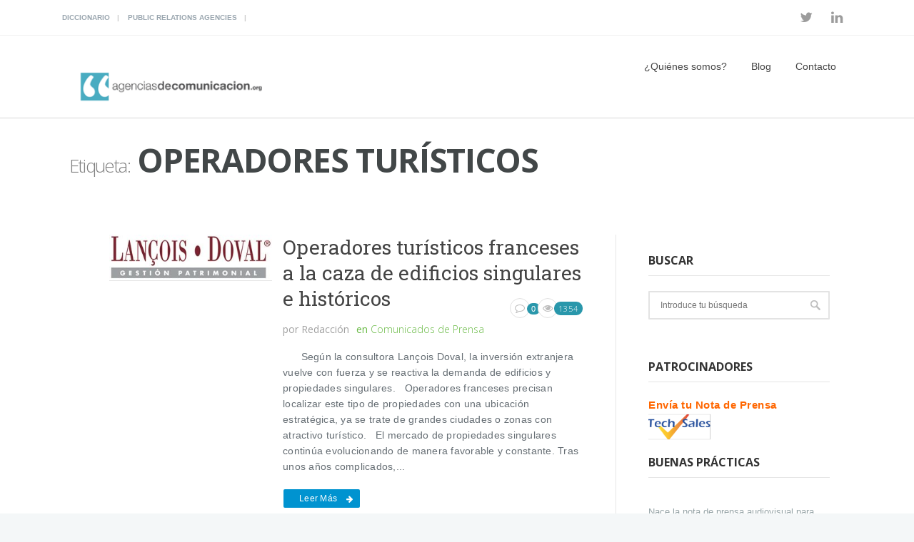

--- FILE ---
content_type: text/html; charset=UTF-8
request_url: https://www.agenciasdecomunicacion.org/tag/operadores-turisticos
body_size: 9191
content:
<!DOCTYPE html>
<!--[if (gte IE 9)|!(IE)]><!--><html lang="es"> <!--<![endif]-->
<head>

	<!-- Basic Page Needs
  ================================================== -->
	<meta charset="UTF-8">
	<title>operadores turísticos archivos - agenciasdecomunicacion.org</title>
<meta name="author" content="agenciasdecomunicacion.org">


	<!-- Mobile Specific Metas
  ================================================== -->
<meta name="viewport" content="width=device-width, initial-scale=1, maximum-scale=1">


	<!-- Modernizer
  ================================================== -->

	<!--[if lt IE 9]>
	<script src="https://www.agenciasdecomunicacion.org/wp-content/themes/mexin-wp/js/modernizr.custom.11889.js" type="text/javascript"></script>
	<script src="https://www.agenciasdecomunicacion.org/wp-content/themes/mexin-wp/js/respond.js" type="text/javascript"></script>
	<![endif]-->
		<!-- HTML5 Shiv events (end)-->
	<!-- MEGA MENU -->
 	
	
	<!-- Favicons
  ================================================== -->
<link rel="shortcut icon" href="https://www.agenciasdecomunicacion.org/wp-content/uploads/Avatar-AdC-150x150.jpg">

	<!-- CSS + JS
  ================================================== -->
<meta name='robots' content='index, follow, max-image-preview:large, max-snippet:-1, max-video-preview:-1' />

	<!-- This site is optimized with the Yoast SEO plugin v19.4 - https://yoast.com/wordpress/plugins/seo/ -->
	<title>operadores turísticos archivos - agenciasdecomunicacion.org</title>
	<link rel="canonical" href="https://www.agenciasdecomunicacion.org/tag/operadores-turisticos" />
	<meta property="og:locale" content="es_ES" />
	<meta property="og:type" content="article" />
	<meta property="og:title" content="operadores turísticos archivos - agenciasdecomunicacion.org" />
	<meta property="og:url" content="https://www.agenciasdecomunicacion.org/tag/operadores-turisticos" />
	<meta property="og:site_name" content="agenciasdecomunicacion.org" />
	<meta name="twitter:card" content="summary_large_image" />
	<meta name="twitter:site" content="@PortalAgencias" />
	<script type="application/ld+json" class="yoast-schema-graph">{"@context":"https://schema.org","@graph":[{"@type":"Organization","@id":"https://www.agenciasdecomunicacion.org/#organization","name":"Agencias de Comunicación","url":"https://www.agenciasdecomunicacion.org/","sameAs":["https://www.linkedin.com/company/agenciasdecomunicacion.org?trk=biz-companies-cym","https://twitter.com/PortalAgencias"],"logo":{"@type":"ImageObject","inLanguage":"es","@id":"https://www.agenciasdecomunicacion.org/#/schema/logo/image/","url":"https://www.agenciasdecomunicacion.org/wp-content/uploads/image001-2.png","contentUrl":"https://www.agenciasdecomunicacion.org/wp-content/uploads/image001-2.png","width":320,"height":97,"caption":"Agencias de Comunicación"},"image":{"@id":"https://www.agenciasdecomunicacion.org/#/schema/logo/image/"}},{"@type":"WebSite","@id":"https://www.agenciasdecomunicacion.org/#website","url":"https://www.agenciasdecomunicacion.org/","name":"agenciasdecomunicacion.org","description":"Artículos sobre comunicación y marketing","publisher":{"@id":"https://www.agenciasdecomunicacion.org/#organization"},"potentialAction":[{"@type":"SearchAction","target":{"@type":"EntryPoint","urlTemplate":"https://www.agenciasdecomunicacion.org/?s={search_term_string}"},"query-input":"required name=search_term_string"}],"inLanguage":"es"},{"@type":"CollectionPage","@id":"https://www.agenciasdecomunicacion.org/tag/operadores-turisticos","url":"https://www.agenciasdecomunicacion.org/tag/operadores-turisticos","name":"operadores turísticos archivos - agenciasdecomunicacion.org","isPartOf":{"@id":"https://www.agenciasdecomunicacion.org/#website"},"breadcrumb":{"@id":"https://www.agenciasdecomunicacion.org/tag/operadores-turisticos#breadcrumb"},"inLanguage":"es"},{"@type":"BreadcrumbList","@id":"https://www.agenciasdecomunicacion.org/tag/operadores-turisticos#breadcrumb","itemListElement":[{"@type":"ListItem","position":1,"name":"Portada","item":"https://www.agenciasdecomunicacion.org/"},{"@type":"ListItem","position":2,"name":"operadores turísticos"}]}]}</script>
	<!-- / Yoast SEO plugin. -->


<link rel='dns-prefetch' href='//fonts.googleapis.com' />
<link rel='dns-prefetch' href='//s.w.org' />
<link rel="alternate" type="application/rss+xml" title="agenciasdecomunicacion.org &raquo; Feed" href="https://www.agenciasdecomunicacion.org/feed" />
<link rel="alternate" type="application/rss+xml" title="agenciasdecomunicacion.org &raquo; Feed de los comentarios" href="https://www.agenciasdecomunicacion.org/comments/feed" />
<link rel="alternate" type="application/rss+xml" title="agenciasdecomunicacion.org &raquo; Etiqueta operadores turísticos del feed" href="https://www.agenciasdecomunicacion.org/tag/operadores-turisticos/feed" />
		<script type="text/javascript">
			window._wpemojiSettings = {"baseUrl":"https:\/\/s.w.org\/images\/core\/emoji\/13.1.0\/72x72\/","ext":".png","svgUrl":"https:\/\/s.w.org\/images\/core\/emoji\/13.1.0\/svg\/","svgExt":".svg","source":{"concatemoji":"https:\/\/www.agenciasdecomunicacion.org\/wp-includes\/js\/wp-emoji-release.min.js?ver=5.8.12"}};
			!function(e,a,t){var n,r,o,i=a.createElement("canvas"),p=i.getContext&&i.getContext("2d");function s(e,t){var a=String.fromCharCode;p.clearRect(0,0,i.width,i.height),p.fillText(a.apply(this,e),0,0);e=i.toDataURL();return p.clearRect(0,0,i.width,i.height),p.fillText(a.apply(this,t),0,0),e===i.toDataURL()}function c(e){var t=a.createElement("script");t.src=e,t.defer=t.type="text/javascript",a.getElementsByTagName("head")[0].appendChild(t)}for(o=Array("flag","emoji"),t.supports={everything:!0,everythingExceptFlag:!0},r=0;r<o.length;r++)t.supports[o[r]]=function(e){if(!p||!p.fillText)return!1;switch(p.textBaseline="top",p.font="600 32px Arial",e){case"flag":return s([127987,65039,8205,9895,65039],[127987,65039,8203,9895,65039])?!1:!s([55356,56826,55356,56819],[55356,56826,8203,55356,56819])&&!s([55356,57332,56128,56423,56128,56418,56128,56421,56128,56430,56128,56423,56128,56447],[55356,57332,8203,56128,56423,8203,56128,56418,8203,56128,56421,8203,56128,56430,8203,56128,56423,8203,56128,56447]);case"emoji":return!s([10084,65039,8205,55357,56613],[10084,65039,8203,55357,56613])}return!1}(o[r]),t.supports.everything=t.supports.everything&&t.supports[o[r]],"flag"!==o[r]&&(t.supports.everythingExceptFlag=t.supports.everythingExceptFlag&&t.supports[o[r]]);t.supports.everythingExceptFlag=t.supports.everythingExceptFlag&&!t.supports.flag,t.DOMReady=!1,t.readyCallback=function(){t.DOMReady=!0},t.supports.everything||(n=function(){t.readyCallback()},a.addEventListener?(a.addEventListener("DOMContentLoaded",n,!1),e.addEventListener("load",n,!1)):(e.attachEvent("onload",n),a.attachEvent("onreadystatechange",function(){"complete"===a.readyState&&t.readyCallback()})),(n=t.source||{}).concatemoji?c(n.concatemoji):n.wpemoji&&n.twemoji&&(c(n.twemoji),c(n.wpemoji)))}(window,document,window._wpemojiSettings);
		</script>
		<style type="text/css">
img.wp-smiley,
img.emoji {
	display: inline !important;
	border: none !important;
	box-shadow: none !important;
	height: 1em !important;
	width: 1em !important;
	margin: 0 .07em !important;
	vertical-align: -0.1em !important;
	background: none !important;
	padding: 0 !important;
}
</style>
	<link rel='stylesheet' id='wp-block-library-css'  href='https://www.agenciasdecomunicacion.org/wp-includes/css/dist/block-library/style.min.css?ver=5.8.12' type='text/css' media='all' />
<link rel='stylesheet' id='contact-form-7-css'  href='https://www.agenciasdecomunicacion.org/wp-content/plugins/contact-form-7/includes/css/styles.css?ver=5.5.6.1' type='text/css' media='all' />
<link rel='stylesheet' id='rs-plugin-settings-css'  href='https://www.agenciasdecomunicacion.org/wp-content/plugins/revslider/public/assets/css/settings.css?ver=5.4.7.1' type='text/css' media='all' />
<style id='rs-plugin-settings-inline-css' type='text/css'>
#rs-demo-id {}
</style>
<link rel='stylesheet' id='wpt-twitter-feed-css'  href='https://www.agenciasdecomunicacion.org/wp-content/plugins/wp-to-twitter/css/twitter-feed.css?ver=5.8.12' type='text/css' media='all' />
<link rel='stylesheet' id='main-style-css'  href='https://www.agenciasdecomunicacion.org/wp-content/themes/mexin-wp/css/master-min.php?ver=5.8.12' type='text/css' media='all' />
<link rel='stylesheet' id='gfont-style-css'  href='https://fonts.googleapis.com/css?family=Open+Sans%3A300%2C400%2C600%2C700%2C900%7CRoboto%7CRoboto+Slab%3A300%2C400&#038;ver=5.8.12' type='text/css' media='all' />
<link rel='stylesheet' id='cf7cf-style-css'  href='https://www.agenciasdecomunicacion.org/wp-content/plugins/cf7-conditional-fields/style.css?ver=2.3.8' type='text/css' media='all' />
<link rel='stylesheet' id='wp-cpl-base-css-css'  href='https://www.agenciasdecomunicacion.org/wp-content/plugins/wp-category-posts-list/static/css/wp-cat-list-theme.css?ver=2.0.3' type='text/css' media='all' />
<link rel='stylesheet' id='wp_cpl_css_0-css'  href='https://www.agenciasdecomunicacion.org/wp-content/plugins/wp-category-posts-list/static/css/wp-cat-list-light.css?ver=2.0.3' type='text/css' media='all' />
<link rel='stylesheet' id='wp_cpl_css_1-css'  href='https://www.agenciasdecomunicacion.org/wp-content/plugins/wp-category-posts-list/static/css/wp-cat-list-dark.css?ver=2.0.3' type='text/css' media='all' />
<link rel='stylesheet' id='wp_cpl_css_2-css'  href='https://www.agenciasdecomunicacion.org/wp-content/plugins/wp-category-posts-list/static/css/wp-cat-list-giant-gold-fish.css?ver=2.0.3' type='text/css' media='all' />
<link rel='stylesheet' id='wp_cpl_css_3-css'  href='https://www.agenciasdecomunicacion.org/wp-content/plugins/wp-category-posts-list/static/css/wp-cat-list-adrift-in-dreams.css?ver=2.0.3' type='text/css' media='all' />
<script type='text/javascript' src='https://www.agenciasdecomunicacion.org/wp-includes/js/tinymce/tinymce.min.js?ver=49110-20201110' id='wp-tinymce-root-js'></script>
<script type='text/javascript' src='https://www.agenciasdecomunicacion.org/wp-includes/js/tinymce/plugins/compat3x/plugin.min.js?ver=49110-20201110' id='wp-tinymce-js'></script>
<script type='text/javascript' src='https://www.agenciasdecomunicacion.org/wp-includes/js/jquery/jquery.min.js?ver=3.6.0' id='jquery-core-js'></script>
<script type='text/javascript' src='https://www.agenciasdecomunicacion.org/wp-includes/js/jquery/jquery-migrate.min.js?ver=3.3.2' id='jquery-migrate-js'></script>
<script type='text/javascript' src='https://www.agenciasdecomunicacion.org/wp-content/plugins/revslider/public/assets/js/jquery.themepunch.tools.min.js?ver=5.4.7.1' id='tp-tools-js'></script>
<script type='text/javascript' src='https://www.agenciasdecomunicacion.org/wp-content/plugins/revslider/public/assets/js/jquery.themepunch.revolution.min.js?ver=5.4.7.1' id='revmin-js'></script>
<link rel="https://api.w.org/" href="https://www.agenciasdecomunicacion.org/wp-json/" /><link rel="alternate" type="application/json" href="https://www.agenciasdecomunicacion.org/wp-json/wp/v2/tags/9925" /><link rel="EditURI" type="application/rsd+xml" title="RSD" href="https://www.agenciasdecomunicacion.org/xmlrpc.php?rsd" />
<link rel="wlwmanifest" type="application/wlwmanifest+xml" href="https://www.agenciasdecomunicacion.org/wp-includes/wlwmanifest.xml" /> 
<meta name="generator" content="WordPress 5.8.12" />
<style>
		#category-posts-2-internal ul {padding: 0;}
#category-posts-2-internal .cat-post-item img {max-width: initial; max-height: initial; margin: initial;}
#category-posts-2-internal .cat-post-author {margin-bottom: 0;}
#category-posts-2-internal .cat-post-thumbnail {margin: 5px 10px 5px 0;}
#category-posts-2-internal .cat-post-item:before {content: ""; clear: both;}
#category-posts-2-internal .cat-post-excerpt-more {display: inline-block;}
#category-posts-2-internal .cat-post-item {list-style: none; margin: 3px 0 10px; padding: 3px 0;}
#category-posts-2-internal .cat-post-current .cat-post-title {font-weight: bold; text-transform: uppercase;}
#category-posts-2-internal [class*=cat-post-tax] {font-size: 0.85em;}
#category-posts-2-internal [class*=cat-post-tax] * {display:inline-block;}
#category-posts-2-internal .cat-post-item:after {content: ""; display: table;	clear: both;}
#category-posts-2-internal .cat-post-item .cat-post-title {overflow: hidden;text-overflow: ellipsis;white-space: initial;display: -webkit-box;-webkit-line-clamp: 2;-webkit-box-orient: vertical;padding-bottom: 0 !important;}
#category-posts-2-internal .cat-post-item:after {content: ""; display: table;	clear: both;}
#category-posts-2-internal .cat-post-thumbnail {display:block; float:left; margin:5px 10px 5px 0;}
#category-posts-2-internal .cat-post-crop {overflow:hidden;display:block;}
#category-posts-2-internal p {margin:5px 0 0 0}
#category-posts-2-internal li > div {margin:5px 0 0 0; clear:both;}
#category-posts-2-internal .dashicons {vertical-align:middle;}
#category-posts-2-internal .cat-post-thumbnail .cat-post-crop img {height: 150px;}
#category-posts-2-internal .cat-post-thumbnail .cat-post-crop img {width: 150px;}
#category-posts-2-internal .cat-post-thumbnail .cat-post-crop img {object-fit: cover; max-width: 100%; display: block;}
#category-posts-2-internal .cat-post-thumbnail .cat-post-crop-not-supported img {width: 100%;}
#category-posts-2-internal .cat-post-thumbnail {max-width:100%;}
#category-posts-2-internal .cat-post-item img {margin: initial;}
</style>
		<style type="text/css" media="screen">body{  } </style><!-- Global site tag (gtag.js) - Google Analytics -->
<script async src="https://www.googletagmanager.com/gtag/js?id=UA-114682490-1"></script>
<script>
  window.dataLayer = window.dataLayer || [];
  function gtag(){dataLayer.push(arguments);}
  gtag('js', new Date());

  gtag('config', 'UA-114682490-1');
</script>

<meta name="conexoo_verification" content="84bc6788c7e490f6553d318db4af21e9638f769c4225a30c3338425cb8e8ad4ab102497da7f2a677d8a8b7df298221dfa144fbf6550c357cdd8b33b0b8835a30"><meta name="publisuites-verify-code" content="aHR0cHM6Ly93d3cuYWdlbmNpYXNkZWNvbXVuaWNhY2lvbi5vcmc=" /><meta name="generator" content="Powered by WPBakery Page Builder - drag and drop page builder for WordPress."/>
<!--[if lte IE 9]><link rel="stylesheet" type="text/css" href="https://www.agenciasdecomunicacion.org/wp-content/plugins/js_composer/assets/css/vc_lte_ie9.min.css" media="screen"><![endif]--><meta name="generator" content="Powered by Slider Revolution 5.4.7.1 - responsive, Mobile-Friendly Slider Plugin for WordPress with comfortable drag and drop interface." />
<script type="text/javascript">function setREVStartSize(e){									
						try{ e.c=jQuery(e.c);var i=jQuery(window).width(),t=9999,r=0,n=0,l=0,f=0,s=0,h=0;
							if(e.responsiveLevels&&(jQuery.each(e.responsiveLevels,function(e,f){f>i&&(t=r=f,l=e),i>f&&f>r&&(r=f,n=e)}),t>r&&(l=n)),f=e.gridheight[l]||e.gridheight[0]||e.gridheight,s=e.gridwidth[l]||e.gridwidth[0]||e.gridwidth,h=i/s,h=h>1?1:h,f=Math.round(h*f),"fullscreen"==e.sliderLayout){var u=(e.c.width(),jQuery(window).height());if(void 0!=e.fullScreenOffsetContainer){var c=e.fullScreenOffsetContainer.split(",");if (c) jQuery.each(c,function(e,i){u=jQuery(i).length>0?u-jQuery(i).outerHeight(!0):u}),e.fullScreenOffset.split("%").length>1&&void 0!=e.fullScreenOffset&&e.fullScreenOffset.length>0?u-=jQuery(window).height()*parseInt(e.fullScreenOffset,0)/100:void 0!=e.fullScreenOffset&&e.fullScreenOffset.length>0&&(u-=parseInt(e.fullScreenOffset,0))}f=u}else void 0!=e.minHeight&&f<e.minHeight&&(f=e.minHeight);e.c.closest(".rev_slider_wrapper").css({height:f})					
						}catch(d){console.log("Failure at Presize of Slider:"+d)}						
					};</script>
<noscript><style type="text/css"> .wpb_animate_when_almost_visible { opacity: 1; }</style></noscript></head>







<body data-rsssl=1 class="archive tag tag-operadores-turisticos tag-9925 default-header  wpb-js-composer js-comp-ver-5.4.5 vc_responsive">

	<!-- Primary Page Layout
	================================================== -->

<div id="wrap" class="colorskin-18 ">

	
	<section class="toggle-top-area" >
		<div class="w_toparea container">
			<div class="col-md-3">
							</div>
			<div class="col-md-3">
							</div>
			<div class="col-md-3">
							</div>	
			<div class="col-md-3">
							</div>				
		</div>
		<a class="w_toggle" href="#"></a>
	</section>

<section class="top-bar">
<div class="container"><div class="top-links lftflot"><a href="https://www.agenciasdecomunicacion.org/diccionario">Diccionario</a>
<a href="https://www.agenciasdecomunicacion.org/public-relations-agencies">Public Relations Agencies</a>
</div>
<div class="socialfollow rgtflot"><a href="https://twitter.com/PortalAgencias" class="twitter"><i class="fa-twitter"></i></a><a href="https://www.linkedin.com/company/agenciasdecomunicacion.org/" class="linkedin"><i class="fa-linkedin"></i></a></div>
</div>
</section>


<header id="header" class="horizontal-w  sm-rgt-mn  ">
<div class="container">
<div class="col-md-3 col-sm-3 logo-wrap">
<div class="logo">
<a href="https://www.agenciasdecomunicacion.org/"><img src="https://www.agenciasdecomunicacion.org/wp-content/uploads/image001-2.png" width="300" id="img-logo-w1" alt="logo" class="img-logo-w1"></a><a href="https://www.agenciasdecomunicacion.org/"><img src="https://www.agenciasdecomunicacion.org/wp-content/uploads/image001-2.png" width="320" id="img-logo-w2" alt="logo" class="img-logo-w2"></a><span class="logo-sticky"><a href="https://www.agenciasdecomunicacion.org/"><img src="https://www.agenciasdecomunicacion.org/wp-content/uploads/image001-2.png" width="320" id="img-logo-w3" alt="logo" class="img-logo-w3"></a></span></div></div>
<nav id="nav-wrap" class="nav-wrap1 col-md-9 col-sm-9">
	<div class="container">
						<ul id="nav"><li id="menu-item-24287" class="menu-item menu-item-type-post_type menu-item-object-page menu-item-has-children menu-item-24287"><a href="https://www.agenciasdecomunicacion.org/quienes-somos" data-description="">¿Quiénes somos?</a>
<ul class="sub-menu">
	<li id="menu-item-24769" class="menu-item menu-item-type-post_type menu-item-object-page menu-item-24769"><a href="https://www.agenciasdecomunicacion.org/que-es-la-comunicacion" data-description="">¿Qué es la comunicación?</a></li>
</ul>
</li>
<li id="menu-item-8439" class="menu-item menu-item-type-post_type menu-item-object-page menu-item-8439"><a href="https://www.agenciasdecomunicacion.org/blog-2" data-description="">Blog</a></li>
<li id="menu-item-8431" class="menu-item menu-item-type-post_type menu-item-object-page menu-item-8431"><a href="https://www.agenciasdecomunicacion.org/contacto" data-description="">Contacto</a></li>
</ul>	</div>
</nav>
		<!-- /nav-wrap -->
</div>

</header>

<!-- end-header -->
 <section id="headline">
    <div class="container">
      <h3><small>Etiqueta:</small> operadores turísticos</h3>
    </div>
  </section>

    <section class="container" >
    <hr class="vertical-space2">
		<!-- begin-main-content -->
    <section class="col-md-9 cntt-w">
     <article id="post-26569" class="blog-post blgtyp2 post-26569 post type-post status-publish format-standard hentry category-comunicados-de-prensa tag-conventos tag-edificios-singulares tag-extranjeros tag-franceses tag-inversores tag-lancois-doval tag-monasterios tag-operadores-turisticos">

	    
    <div class="col-md-1 alpha">
    	    </div>

    <div class="col-md-4 alpha"> <img src="https://www.agenciasdecomunicacion.org/wp-content/uploads/logo-31.jpg" alt="Operadores turísticos franceses a la caza de edificios singulares e históricos" class="thumbnail blog2_thumb " />		<br>
	</div>
    
    	    <div class="col-md-7 omega alpha">
    	
						    <h3><a href="https://www.agenciasdecomunicacion.org/comunicados-de-prensa/operadores-turisticos-franceses-la-caza-edificios-singulares-e-historicos.html">Operadores turísticos franceses a la caza de edificios singulares e históricos</a></h3>
		    
		  	<div class="postmetadata">
			    					
					<h6 class="blog-author"><strong>por</strong> Redacción </h6>
													<h6 class="blog-cat"><strong>en</strong> <a href="https://www.agenciasdecomunicacion.org/categoria/comunicados-de-prensa" rel="category tag">Comunicados de Prensa</a> </h6>
							  						<div class="comments-number-x2">
						<i class="fa-comment-o"></i>
						<span>0</span>
					</div>
													<h6 class="blog-views"> <i class="fa-eye"></i><span>1354</span> </h6>
							</div>

		    <p>&nbsp; &nbsp; &nbsp; Según la consultora Lançois Doval, la inversión extranjera vuelve con fuerza y se reactiva la demanda de edificios y propiedades singulares.   Operadores franceses precisan localizar este tipo de propiedades con una ubicación estratégica, ya se trate de grandes ciudades o zonas con atractivo turístico.   El mercado de propiedades singulares continúa evolucionando de manera favorable y constante. Tras unos años complicados,... <br><br><a class="readmore" href="https://www.agenciasdecomunicacion.org/comunicados-de-prensa/operadores-turisticos-franceses-la-caza-edificios-singulares-e-historicos.html">Leer más</a></p>		</div>
	<br class="clear">
</article>       
      <br class="clear">
   
	        <div class="vertical-space3"></div>
    </section>
    <!-- end-main-content -->
	    <aside class="col-md-3 sidebar">
    <div class="widget"><h4 class="subtitle">Buscar</h4><form role="search" action="https://www.agenciasdecomunicacion.org/" method="get" >
 <div>
   <input name="s" type="text" placeholder="Introduce tu búsqueda" class="search-side" >
</div>
</form></div><div class="widget"><h4 class="subtitle">Patrocinadores</h4>			<div class="textwidget"><p><span style="color: #ff6600;"><strong><a style="color: #ff6600;" href="https://techsales.es/envio-puntual/">Envía tu Nota de Prensa</a><a href="https://techsales.es/envio-puntual/"><img loading="lazy" class="alignleft wp-image-34287" src="https://www.agenciasdecomunicacion.org/wp-content/uploads/Captura-de-pantalla-2020-04-27-a-las-15.04.39-150x68.png" alt="" width="87" height="39" /></a></strong></span></p>
</div>
		</div><div class="widget"><h4 class="subtitle">Buenas prácticas</h4><ul id="category-posts-2-internal" class="category-posts-internal">
<li class='cat-post-item'><div><a class="cat-post-title" href="https://www.agenciasdecomunicacion.org/buenaspracticas/nace-la-nota-de-prensa-audiovisual-para-redes-sociales-b2b-de-la-mano-de-lokutor-y-techsales-comunicacion.html" rel="bookmark">Nace la nota de prensa audiovisual para redes sociales B2B de la mano de Lokutor y Techsales Comunicación</a></div><div>
<a class="cat-post-thumbnail cat-post-none" href="https://www.agenciasdecomunicacion.org/buenaspracticas/nace-la-nota-de-prensa-audiovisual-para-redes-sociales-b2b-de-la-mano-de-lokutor-y-techsales-comunicacion.html" title="Nace la nota de prensa audiovisual para redes sociales B2B de la mano de Lokutor y Techsales Comunicación"><span class="cat-post-crop cat-post-format cat-post-format-standard"><img width="150" height="150" src="https://www.agenciasdecomunicacion.org/wp-content/uploads/2025/09/Foto-nota-prensa-audiovisual-150x150.png" class="attachment-thumbnail size-thumbnail wp-post-image" alt="" loading="lazy" data-cat-posts-width="150" data-cat-posts-height="150" /></span></a></div></li><li class='cat-post-item'><div><a class="cat-post-title" href="https://www.agenciasdecomunicacion.org/buenaspracticas/por-que-estudiar-astrologia-para-desarrollar-el-autoconocimiento.html" rel="bookmark">¿Por qué estudiar astrología para desarrollar el autoconocimiento?</a></div><div>
<a class="cat-post-thumbnail cat-post-none" href="https://www.agenciasdecomunicacion.org/buenaspracticas/por-que-estudiar-astrologia-para-desarrollar-el-autoconocimiento.html" title="¿Por qué estudiar astrología para desarrollar el autoconocimiento?"><span class="cat-post-crop cat-post-format cat-post-format-standard"><img width="150" height="150" src="https://www.agenciasdecomunicacion.org/wp-content/uploads/2024/06/6661a41dc3b93-estudiar-astrologia-150x150.jpg" class="attachment-thumbnail size-thumbnail wp-post-image" alt="astrología" loading="lazy" data-cat-posts-width="150" data-cat-posts-height="150" /></span></a></div></li><li class='cat-post-item'><div><a class="cat-post-title" href="https://www.agenciasdecomunicacion.org/buenaspracticas/trabajan-marcas-publicidad-festivales.html" rel="bookmark">¿Cómo trabajan las marcas la publicidad en los festivales?</a></div><div>
<a class="cat-post-thumbnail cat-post-none" href="https://www.agenciasdecomunicacion.org/buenaspracticas/trabajan-marcas-publicidad-festivales.html" title="¿Cómo trabajan las marcas la publicidad en los festivales?"><span class="cat-post-crop cat-post-format cat-post-format-standard"><img width="150" height="150" src="https://www.agenciasdecomunicacion.org/wp-content/uploads/2024/03/Festivales-150x150.webp" class="attachment-thumbnail size-thumbnail wp-post-image" alt="publicidad en los festivales" loading="lazy" data-cat-posts-width="150" data-cat-posts-height="150" /></span></a></div></li><li class='cat-post-item'><div><a class="cat-post-title" href="https://www.agenciasdecomunicacion.org/buenaspracticas/el-diseno-y-la-organizacion-de-eventos-que-es-y-como-hacerlo-bien.html" rel="bookmark">El diseño y la organización de eventos: ¿qué es y cómo hacerlo bien?</a></div><div>
<a class="cat-post-thumbnail cat-post-none" href="https://www.agenciasdecomunicacion.org/buenaspracticas/el-diseno-y-la-organizacion-de-eventos-que-es-y-como-hacerlo-bien.html" title="El diseño y la organización de eventos: ¿qué es y cómo hacerlo bien?"><span class="cat-post-crop cat-post-format cat-post-format-standard"><img width="150" height="150" src="https://www.agenciasdecomunicacion.org/wp-content/uploads/2024/02/pexels-pixabay-433452-150x150.jpg" class="attachment-thumbnail size-thumbnail wp-post-image" alt="organización de eventos" loading="lazy" data-cat-posts-width="150" data-cat-posts-height="150" /></span></a></div></li><li class='cat-post-item'><div><a class="cat-post-title" href="https://www.agenciasdecomunicacion.org/buenaspracticas/recomendaciones-para-conocer-el-ciclo-de-vida-de-mi-producto.html" rel="bookmark">Recomendaciones para conocer el ciclo de vida de mi producto</a></div><div>
<a class="cat-post-thumbnail cat-post-none" href="https://www.agenciasdecomunicacion.org/buenaspracticas/recomendaciones-para-conocer-el-ciclo-de-vida-de-mi-producto.html" title="Recomendaciones para conocer el ciclo de vida de mi producto"><span class="cat-post-crop cat-post-format cat-post-format-standard"><img width="150" height="150" src="https://www.agenciasdecomunicacion.org/wp-content/uploads/2023/08/pexels-pixabay-4158-150x150.jpg" class="attachment-thumbnail size-thumbnail wp-post-image" alt="producto" loading="lazy" data-cat-posts-width="150" data-cat-posts-height="150" /></span></a></div></li></ul>
</div><div class="widget"><h4 class="subtitle">BLOG</h4>			<div class="textwidget"><p><a href="https://www.agenciasdecomunicacion.org/categoria/buenaspracticas">Artículos sobre Comunicación, Marketing, Publicidad y Relaciones Públicas</a></p>
</div>
		</div><div class="widget"><h4 class="subtitle">Categorías</h4>			<ul>
				<li class="cat-item cat-item-12"><a href="https://www.agenciasdecomunicacion.org/categoria/actualidad" title="Actualidad de las Agencias de Comunicación y Medios, agencias de relaciones públicas, gabinetes de prensa y posicionamiento web con notas de prensa">Actualidad</a>
</li>
	<li class="cat-item cat-item-11036"><a href="https://www.agenciasdecomunicacion.org/categoria/adc">ADC</a>
</li>
	<li class="cat-item cat-item-10"><a href="https://www.agenciasdecomunicacion.org/categoria/buenaspracticas" title="Buenas prácticas para Agencias de Comunicación y Medios, agencias de relaciones públicas, gabinetes de prensa y posicionamiento web con notas de prensa">Buenas prácticas</a>
</li>
	<li class="cat-item cat-item-9518"><a href="https://www.agenciasdecomunicacion.org/categoria/casos-de-exito">Casos de éxito</a>
</li>
	<li class="cat-item cat-item-71"><a href="https://www.agenciasdecomunicacion.org/categoria/comunicados-de-prensa" title="Notas de Prensa de Agencias de Comunicación">Comunicados de Prensa</a>
</li>
	<li class="cat-item cat-item-10041"><a href="https://www.agenciasdecomunicacion.org/categoria/diccionario">Diccionario</a>
</li>
	<li class="cat-item cat-item-9428"><a href="https://www.agenciasdecomunicacion.org/categoria/entrevistas">Entrevistas</a>
</li>
	<li class="cat-item cat-item-8"><a href="https://www.agenciasdecomunicacion.org/categoria/estrategias" title="Estrategias para Agencias de Comunicación y Medios, agencias de relaciones públicas, gabinetes de prensa y posicionamiento web con notas de prensa">Estrategias</a>
</li>
	<li class="cat-item cat-item-18"><a href="https://www.agenciasdecomunicacion.org/categoria/noticias-del-sector" title="Noticias del sector de los Medios de Comunicación, Agencias de Comunicación y Medios, agencias de relaciones públicas, gabinetes de prensa y posicionamiento web con notas de prensa">Noticias del sector</a>
</li>
	<li class="cat-item cat-item-9686"><a href="https://www.agenciasdecomunicacion.org/categoria/redes-sociales">Redes sociales</a>
</li>
	<li class="cat-item cat-item-4"><a href="https://www.agenciasdecomunicacion.org/categoria/relaciones-publicas" title="Normativa para Agencias de Comunicación y Medios, agencias de relaciones públicas, gabinetes de prensa y posicionamiento web con notas de prensa">Relaciones Públicas</a>
</li>
			</ul>
			</div>     </aside>
    <!-- end-sidebar-->    <div class="vertical-space"></div>
  </section>
  </section>
  
	<footer id="footer" >
	<section class="container footer-in">
	  <div class="col-md-4"><div class="widget"><h5 class="subtitle">Twitter</h5>Error: You currently have access to a subset of X API V2 endpoints and limited v1.1 endpoints (e.g. media post, oauth) only. If you need access to this endpoint, you may need a different access level. You can learn more here: https://developer.x.com/en/portal/product</div></div>
<div class="col-md-4"><div class="widget"><h5 class="subtitle">Agenciasdecomunicacion.org</h5><div class="menu-inferior-container"><ul id="menu-inferior" class="menu"><li id="menu-item-8444" class="menu-item menu-item-type-post_type menu-item-object-page menu-item-8444"><a href="https://www.agenciasdecomunicacion.org/blog-2">Blog</a></li>
<li id="menu-item-8445" class="menu-item menu-item-type-post_type menu-item-object-page menu-item-8445"><a href="https://www.agenciasdecomunicacion.org/contacto">Contacto</a></li>
<li id="menu-item-8446" class="menu-item menu-item-type-post_type menu-item-object-page menu-item-8446"><a href="https://www.agenciasdecomunicacion.org/diccionario">Diccionario</a></li>
<li id="menu-item-29995" class="menu-item menu-item-type-post_type menu-item-object-page menu-item-29995"><a href="https://www.agenciasdecomunicacion.org/politica-de-privacidad">Política de privacidad</a></li>
<li id="menu-item-29998" class="menu-item menu-item-type-post_type menu-item-object-page menu-item-29998"><a href="https://www.agenciasdecomunicacion.org/aviso-legal">Aviso legal</a></li>
</ul></div></div></div>
<div class="col-md-4"></div>	  </section>
	<!-- end-footer-in -->
	<section class="footbot">
	<div class="container">
				<div class="col-md-6">
		<!-- footer-navigation /end -->
				<div class="footer-navi">
		</div>		
		</div>
		<div class="col-md-6">
		<!-- footer-navigation /end -->
					<img src="" width="65" alt=""> 
				
		</div>
	</div>
</section>	<!-- end-footbot -->
	</footer>
	<!-- end-footer -->


<span id="scroll-top"><a class="scrollup"><i class="fa-chevron-up"></i></a></span></div>
<!-- end-wrap -->
<!-- End Document
================================================== -->
<script type='text/javascript' src='https://www.agenciasdecomunicacion.org/wp-includes/js/dist/vendor/regenerator-runtime.min.js?ver=0.13.7' id='regenerator-runtime-js'></script>
<script type='text/javascript' src='https://www.agenciasdecomunicacion.org/wp-includes/js/dist/vendor/wp-polyfill.min.js?ver=3.15.0' id='wp-polyfill-js'></script>
<script type='text/javascript' id='contact-form-7-js-extra'>
/* <![CDATA[ */
var wpcf7 = {"api":{"root":"https:\/\/www.agenciasdecomunicacion.org\/wp-json\/","namespace":"contact-form-7\/v1"}};
/* ]]> */
</script>
<script type='text/javascript' src='https://www.agenciasdecomunicacion.org/wp-content/plugins/contact-form-7/includes/js/index.js?ver=5.5.6.1' id='contact-form-7-js'></script>
<script type='text/javascript' src='https://www.agenciasdecomunicacion.org/wp-content/themes/mexin-wp/js/jquery.plugins.js' id='doubletab-js'></script>
<script type='text/javascript' src='https://www.agenciasdecomunicacion.org/wp-content/themes/mexin-wp/js/mexin-custom.js' id='custom_script-js'></script>
<script type='text/javascript' id='wpcf7cf-scripts-js-extra'>
/* <![CDATA[ */
var wpcf7cf_global_settings = {"ajaxurl":"https:\/\/www.agenciasdecomunicacion.org\/wp-admin\/admin-ajax.php"};
/* ]]> */
</script>
<script type='text/javascript' src='https://www.agenciasdecomunicacion.org/wp-content/plugins/cf7-conditional-fields/js/scripts.js?ver=2.3.8' id='wpcf7cf-scripts-js'></script>
<script type='text/javascript' src='https://www.agenciasdecomunicacion.org/wp-includes/js/wp-embed.min.js?ver=5.8.12' id='wp-embed-js'></script>
<script type='text/javascript' src='https://platform.twitter.com/widgets.js?ver=5.8.12' id='twitter-platform-js'></script>
<script>"undefined"!=typeof jQuery&&jQuery(document).ready(function(){"objectFit"in document.documentElement.style==!1&&(jQuery(".cat-post-item figure").removeClass("cat-post-crop"),jQuery(".cat-post-item figure").addClass("cat-post-crop-not-supported")),(document.documentMode||/Edge/.test(navigator.userAgent))&&(jQuery(".cat-post-item figure img").height("+=1"),window.setTimeout(function(){jQuery(".cat-post-item figure img").height("-=1")},0))});</script>		<script type="text/javascript">
			if (typeof jQuery !== 'undefined') {

				var cat_posts_namespace              = window.cat_posts_namespace || {};
				cat_posts_namespace.layout_wrap_text = cat_posts_namespace.layout_wrap_text || {};
				cat_posts_namespace.layout_img_size  = cat_posts_namespace.layout_img_size || {};

				cat_posts_namespace.layout_wrap_text = {
					
					preWrap : function (widget) {
						jQuery(widget).find('.cat-post-item').each(function(){
							var _that = jQuery(this);
							_that.find('p.cpwp-excerpt-text').addClass('cpwp-wrap-text');
							_that.find('p.cpwp-excerpt-text').closest('div').wrap('<div class="cpwp-wrap-text-stage"></div>');
						});
						return;
					},
					
					add : function(_this){
						var _that = jQuery(_this);
						if (_that.find('p.cpwp-excerpt-text').height() < _that.find('.cat-post-thumbnail').height()) { 
							_that.find('p.cpwp-excerpt-text').closest('.cpwp-wrap-text-stage').removeClass( "cpwp-wrap-text" );
							_that.find('p.cpwp-excerpt-text').addClass( "cpwp-wrap-text" ); 
						}else{ 
							_that.find('p.cpwp-excerpt-text').removeClass( "cpwp-wrap-text" );
							_that.find('p.cpwp-excerpt-text').closest('.cpwp-wrap-text-stage').addClass( "cpwp-wrap-text" ); 
						}
						return;
					},
					
					handleLazyLoading : function(_this) {
						var width = jQuery(_this).find('img').width();
						
						if( 0 !== width ){
							cat_posts_namespace.layout_wrap_text.add(_this);
						} else {
							jQuery(_this).find('img').one("load", function(){
								cat_posts_namespace.layout_wrap_text.add(_this);
							});
						}
						return;
					},
					
					setClass : function (widget) {
						// var _widget = jQuery(widget);
						jQuery(widget).find('.cat-post-item').each(function(){
							cat_posts_namespace.layout_wrap_text.handleLazyLoading(this);
						});
						return;
					}
				}
				cat_posts_namespace.layout_img_size = {
					
					replace : function(_this){
						var _that = jQuery(_this),
						resp_w = _that.width(),
						resp_h = _that.height(),
						orig_w = _that.data('cat-posts-width'),
						orig_h = _that.data('cat-posts-height');
						
						if( resp_w < orig_w ){
							_that.height( resp_w * orig_h / orig_w );
						} else {
							_that.height( '' );
						}
						return;
					},
					
					handleLazyLoading : function(_this) {
						var width = jQuery(_this).width();
						
						if( 0 !== width ){
							cat_posts_namespace.layout_img_size.replace(_this);
						} else {
							jQuery(_this).one("load", function(){
								cat_posts_namespace.layout_img_size.replace(_this);
							});
						}
						return;
					},
					setHeight : function (widget) {
						jQuery(widget).find('.cat-post-item img').each(function(){
							cat_posts_namespace.layout_img_size.handleLazyLoading(this);
						});
						return;
					}
				}

				let widget = jQuery('#category-posts-2-internal');

				jQuery( document ).ready(function () {
					cat_posts_namespace.layout_wrap_text.setClass(widget);
					
					
						cat_posts_namespace.layout_img_size.setHeight(widget);
					
				});

				jQuery(window).on('load resize', function() {
					cat_posts_namespace.layout_wrap_text.setClass(widget);
					
					
						cat_posts_namespace.layout_img_size.setHeight(widget);
					
				});

				// low-end mobile 
				cat_posts_namespace.layout_wrap_text.preWrap(widget);
				cat_posts_namespace.layout_wrap_text.setClass(widget);
				
				
					cat_posts_namespace.layout_img_size.setHeight(widget);
				

			}
		</script>
		</body>
</html>

--- FILE ---
content_type: application/javascript
request_url: https://www.agenciasdecomunicacion.org/wp-content/themes/mexin-wp/js/mexin-custom.js
body_size: 6018
content:
(function($){

    "use strict";
	
/* ---------------------------------------------------------------------- */
/* ---------------------------------------------------------------------- */
/*	Mega Menu
/* ---------------------------------------------------------------------- */ 

jQuery(document).ready(function(){
	var ul = jQuery('li.mega').find('> ul');	
	jQuery(ul).addClass('mega');

});

/* ---------------------------------------------------------------------- */
/*	Toggle Top Area
/* ---------------------------------------------------------------------- */ 


	jQuery(document).ready(function() {
		jQuery(".w_toggle").toggle(
			function(){
				jQuery(".w_toparea").show(400);
				jQuery('.w_toggle').addClass('open');
			},
			function(){
				jQuery(".w_toparea").hide(400);
				jQuery('.w_toggle').removeClass('open');
			});
	});


/*------------------------------------------------------------------------*/
/*		Navigation Current Menu
/*------------------------------------------------------------------------*/


jQuery(document).ready(function(){ 
		jQuery('#nav li.current-menu-item, #nav li.current_page_item, #side-nav li.current_page_item, #nav li.current-menu-ancestor, #nav li ul li ul li.current-menu-item').addClass('current');
		jQuery( '#nav li ul li:has(ul)' ).addClass('submenux');
});


/* ---------------------------------------------------------------------- */
/*	Navigation Active Menu (One-Page)
/* ---------------------------------------------------------------------- */ 

// some global caches
var $window = $(window),
	nav_height = $('#nav-wrap').outerHeight();

$('#nav').find('a').each(function() {
	// some caches
	var $this	= $(this),	// $(this) = #nav a
		href	= $this.attr('href');
	if( href && href.indexOf('#') !== -1 && href != '#' ) {
		// some caches
		var id 		= href.substring(href.indexOf('#')),
			section = $(id);
		if ( section.length > 0 ) { 
			 $window.on( 'resize scroll', function() {
				// some caches
				var section_top = section.offset().top - nav_height,
					section_height = section.outerHeight();
				if( $window.scrollTop() >= section_top && $window.scrollTop() < (section_top + section_height) ) {
					$this.parent().siblings().removeClass('active').end().addClass('active');
				}
			});
		}
	} // end if
});


/* ---------------------------------------------------------------------- */
/*	Scroll to top + menu smooth scroll
/* ---------------------------------------------------------------------- */

	jQuery(window).on('scroll', function(){
		if (jQuery(this).scrollTop() > 100) {
			jQuery('.scrollup').fadeIn();
		} else {
			jQuery('.scrollup').fadeOut();
		}
		}); 
	jQuery('.scrollup').on('click', function(){
		jQuery("html, body").animate({ scrollTop: 0 }, 700);
		return false;
	});
	jQuery(function() {
		jQuery('.max-hero a.button').on('click', function() {
			if (location.pathname.replace(/^\//,'') == this.pathname.replace(/^\//,'') && location.hostname == this.hostname) {
				var target = jQuery(this.hash);
				target = target.length ? target : jQuery('[name=' + this.hash.slice(1) +']');
				if (target.length) {
					jQuery('html,body').animate({
					scrollTop: target.offset().top
					}, 700);
					return false;
				}
			}
		});
		var $nav = $('#nav').find('a');
		var nav_href = $nav.attr('href');
		if ( nav_href && nav_href.indexOf('#') !== -1 && nav_href != '#' ) {
			$nav.on('click', function() {
				if (location.pathname.replace(/^\//,'') == this.pathname.replace(/^\//,'') && location.hostname == this.hostname) {
					var target = jQuery(this.hash);
					target = target.length ? target : jQuery('[name=' + this.hash.slice(1) +']');
					if (target.length) {
						jQuery('html,body').animate({
						scrollTop: target.offset().top
						}, 700);
						return false;
					}
				}
			});
		}
	});

/* ---------------------------------------------------------------------- */
/* Vertical Header - Toggle Menu
/* ---------------------------------------------------------------------- */ 

jQuery(document).ready(function($){
	

	jQuery("#toggle-icon").toggle(
		function(){
			jQuery("#header.vertical-w").fadeIn(350);
			jQuery(".vertical-socials").fadeOut(350);
			jQuery(this).addClass('active');
			jQuery('#vertical-header-wrapper').animate({ 'left': 0 },350);
		},
		function(){
			jQuery("#header.vertical-w").fadeOut(350);
			jQuery(".vertical-socials").fadeIn(350);
			jQuery(this).removeClass('active');
			jQuery('#vertical-header-wrapper').animate({ 'left': -250 },350);
		});

});

/* ---------------------------------------------------------------------- */
/* Menu Responsive Switcher
/* ---------------------------------------------------------------------- */ 

jQuery(document).ready(function($){

	/* prepend menu icon */
	jQuery('#nav-wrap').prepend('<div id="menu-icon"><i class="fa-navicon"></i> <span>Menu - </span><span class="mn-clk">Navigation</span><span class="mn-ext1"></span><span class="mn-ext2"></span><span class="mn-ext3"></span></div>');
	
	/* toggle nav */
	jQuery("#menu-icon").on("click", function(){
		jQuery("#nav-wrap #nav").fadeToggle();
		jQuery(this).toggleClass("active");
	});

});

/* ---------------------------------------------------------------------- */
/*	Windows Phone 8 and Device-Width + Menu fix
/* ---------------------------------------------------------------------- */

jQuery(document).ready(function($){
if (navigator.userAgent.match(/IEMobile\/10\.0/)) {
    var msViewportStyle = document.createElement("style");
    msViewportStyle.appendChild(
        document.createTextNode(
            "@-ms-viewport{width:auto!important}"
        )
    );
    document.getElementsByTagName("head")[0].
        appendChild(msViewportStyle);
	jQuery('ul#nav').addClass('ie10mfx');
}
});

/* ---------------------------------------------------------------------- */
/*	doubleTapToGo
/* ---------------------------------------------------------------------- */

jQuery(document).ready(function($){
    var deviceAgent = navigator.userAgent.toLowerCase();
    var agentID = deviceAgent.match(/(iphone|ipod|ipad)/);
    if (agentID) {

        var width = jQuery(window).width();
	if (width > 768) {
		if(jQuery( '#nav li:has(ul)' ).length)
		{
			jQuery( '#nav li:has(ul)' ).doubleTapToGo();
		}
	}
 
    }
else {
	jQuery( '#nav li:has(ul)' ).doubleTapToGo();
}
});



/* ---------------------------------------------------------------------- */
/*	Accordion
/* ---------------------------------------------------------------------- */
	
	(function() {

		var $container = jQuery('.acc-container'),
			$trigger   = jQuery('.acc-trigger');

		$container.hide();
		$trigger.first().addClass('active').next().show();

		var fullWidth = $container.outerWidth(true);
		$trigger.css('width', fullWidth);
		$container.css('width', fullWidth);
		
		$trigger.on('click', function(e) {
			if( jQuery(this).next().is(':hidden') ) {
				$trigger.removeClass('active').next().slideUp(300);
				jQuery(this).toggleClass('active').next().slideDown(300);
			}
			e.preventDefault();
		});

		// Resize
		jQuery(window).on('resize', function() {
			fullWidth = $container.outerWidth(true)
			$trigger.css('width', $trigger.parent().width() );
			$container.css('width', $container.parent().width() );
		});

	})();


/* ---------------------------------------------------------------------- */
/*	Contact Form
/* ---------------------------------------------------------------------- */

jQuery(document).ready(function(){

	jQuery( "#contact-form" ).validate( {
		rules: {
			cName: {
				required: true,
				minlength: 3
			},
			cEmail: {
				required: true,
				email: true
			},
			cMessage: {
				required: true
			}
		},
		messages: {
			cName: {
				required: "Your name is mandatory",
				minlength: jQuery.validator.format( "Your name must have at least {0} characters." )
			},
			cEmail: {
				required: "Need an email address",
				email: "The email address must be valid"
			},
			cMessage: {
				required: "Message is mandatory",
			}
		},
		onsubmit: true,
		errorClass: "bad-field",
		validClass: "good-field",
		errorElement: "span",
		errorPlacement: function(error, element) {
		if(element.parent('.field-group').length) {
				error.insertAfter(element.siblings('h5'));
			} else {
				error.insertBefore(element);
			}
		}
	});							
});

/* ---------------------------------------------------------------------- */
/* Header search form
/* ---------------------------------------------------------------------- */
jQuery(document).ready(function(){
	
	jQuery('.search-form-icon').click(function(){
		
			jQuery( '.search-form-box' ).addClass('show-sbox');
			jQuery('#search-box').focus();
		});
		
		
	jQuery(document).click(function(ev){

		var myID = ev.target.id;
		
		if((myID !='searchbox-icon' ) && myID !='search-box'){
			jQuery( '.search-form-box' ).removeClass('show-sbox');
		}
		
	});		
		
	});

/* ---------------------------------------------------------------------- */
/*		OurClient jCarousel Initialize
/* ---------------------------------------------------------------------- */

jQuery(document).ready(function() {
	if(jQuery('#our-clients.crsl').length){
		jQuery('#our-clients.crsl').jcarousel({
        auto: 2,
        wrap: 'last',
    });
	}
	
if(jQuery('#latest-projects').length){
		jQuery('#latest-projects').jcarousel({
		scroll: 1
		});
	}
});	
	


/* ---------------------------------------------------------------------- */
/*		Pie Initialize
/* ---------------------------------------------------------------------- */

jQuery(document).ready(function(){

	if(jQuery('.pie').length)
	{
		jQuery('.pie').easyPieChart({
			barColor:'#ff9900',
			trackColor: '#f2f2f2',
			scaleColor: false,
			lineWidth:20,
			animate: 1000,
			onStep: function(value) {
				this.$el.find('span').text(~~value+1);
			}
		});
	}

});	


/* ---------------------------------------------------------------------- */
/*		Progress Bar
/* ---------------------------------------------------------------------- */

initProgress('.progress');

function initProgress(el){
	jQuery(el).each(function(){
		var pData = jQuery(this).data('progress');
		progress(pData,jQuery(this));
	});
}


			
function progress(percent, $element) {
	var progressBarWidth = 0;
	
	(function myLoop (i,max) {
		progressBarWidth = i * $element.width() / 100;
		setTimeout(function () {   
		$element.find('div').find('small').html(i+'%');
		$element.find('div').width(progressBarWidth);
		if (++i<=max) myLoop(i,max);     
		}, 10)
	})(0,percent);  
}	



/* ---------------------------------------------------------------------- */
/*		FlexSlider
/* ---------------------------------------------------------------------- */

jQuery(window).load(function() {
    jQuery('.flexslider').flexslider();
  });


/* ---------------------------------------------------------------------- */
/*		PrettyPhoto
/* ---------------------------------------------------------------------- */


jQuery(document).ready(function($){
    
	    /* --------- */
		/* Add PrettyPhoto */
		/* ------------------------ */
		
		var lightboxArgs = {			
						animation_speed: 'fast',
						overlay_gallery: true,
			autoplay_slideshow: false,
						slideshow: 5000, /* light_rounded / dark_rounded / light_square / dark_square / facebook */
									theme: 'pp_default', 
									opacity: 0.8,
						show_title: false,
			social_tools: "",			deeplinking: false,
			allow_resize: true, 			/* Resize the photos bigger than viewport. true/false */
			counter_separator_label: '/', 	/* The separator for the gallery counter 1 "of" 2 */
			default_width: 940,
			default_height: 529
		};

		$("a[rel^='prettyPhoto'], a[class^='prettyPhoto']").prettyPhoto();
		
});



/* ---------------------------------------------------------------------- */
/*		Isotope
/* ---------------------------------------------------------------------- */

jQuery(window).load(function(){

	var $container = jQuery('.portfolio');
	$container.isotope({
		filter: '*',
		//sortBy : 'random',
		animationOptions: {
			duration: 750,
			easing: 'linear',
			queue: false,
		}
	});

	jQuery('nav.primary .portfolioFilters a').click(function(){
		var selector = jQuery(this).attr('data-filter');
		$container.isotope({
			filter: selector,
			animationOptions: {
				duration: 750,
				easing: 'linear',
				queue: false,
			}
		});
	  return false;
	});

	var $optionSets = jQuery('nav.primary .portfolioFilters'),
	       $optionLinks = $optionSets.find('a');

	       $optionLinks.click(function(){
	          var $this = jQuery(this);
		  // don't proceed if already selected

		  if ( $this.hasClass('selected') ) {
		      return false;
		  }
	   var $optionSet = $this.parents('nav.primary .portfolioFilters');
	   $optionSet.find('.selected').removeClass('selected');
	   $this.addClass('selected'); 
	});

});

/* ---------------------------------------------------------------------- */
/*		Masonry
/* ---------------------------------------------------------------------- */

jQuery(window).load(function() {

	// Initialize Masonry
	if(jQuery('#pin-content').length){
		jQuery('#pin-content').masonry({
			itemSelector: '.pin-box',
		}).imagesLoaded(function() {
			jQuery('#pin-content').data('masonry');
		});
	}

});


/* ---------------------------------------------------------------------- */
/*  Super Slides
/* ---------------------------------------------------------------------- */

jQuery('.max-hero').superslides({
		  animation: 'fade'
		});
  
/* ---------------------------------------------------------------------- */
/*  fitVids
/* ---------------------------------------------------------------------- */

jQuery(document).ready(function(){
		   jQuery("#wrap").fitVids();
		});

	
/* ---------------------------------------------------------------------- */
/*  Parallax New
/* ---------------------------------------------------------------------- */

( function ( $ ) {
'use strict';
 jQuery(document).ready(function(){
 jQuery(window).bind('load', function () {
		parallaxInit();						  
	});
	function parallaxInit() {
		testMobile = isMobile.any();
		if (testMobile == null)
		{
			jQuery('.sparallax .slide1').parallax("50%", 0.2);
			jQuery('.sparallax .slide2').parallax("50%", 0.2);
			jQuery('.sparallax .slide3').parallax("50%", 0.2);
			jQuery('.sparallax .slide4').parallax("50%", 0.2);
			jQuery('.sparallax .slide5').parallax("50%", 0.2);
			jQuery('.sparallax .slide6').parallax("50%", 0.2);

		}
	}	
	parallaxInit();	 
});
//Mobile Detect
var testMobile;
var isMobile = {
    Android: function() {
        return navigator.userAgent.match(/Android/i);
    },
    BlackBerry: function() {
        return navigator.userAgent.match(/BlackBerry/i);
    },
    iOS: function() {
        return navigator.userAgent.match(/iPhone|iPad|iPod/i);
    },
    Opera: function() {
        return navigator.userAgent.match(/Opera Mini/i);
    },
    Windows: function() {
        return navigator.userAgent.match(/IEMobile/i);
    },
    any: function() {
        return (isMobile.Android() || isMobile.BlackBerry() || isMobile.iOS() || isMobile.Opera() || isMobile.Windows());
    }
};	
}( jQuery ));



/* ---------------------------------------------------------------------- */
/* Countdown
/* ---------------------------------------------------------------------- */
(function($, undefined) {
	'use strict';

	$(function() {
		$('.countdown-w').each(function() {
			var days = $('.days-w .count-w', this);
			var hours = $('.hours-w .count-w', this);
			var minutes = $('.minutes-w .count-w', this);
			var seconds = $('.seconds-w .count-w', this);

			var until = parseInt($(this).data('until'), 10);
			var done = $(this).data('done');

			var self = $(this);

			var updateTime = function() {
				var now = Math.round( (+new Date()) / 1000 );

				if(until <= now) {
					clearInterval(interval);
					self.html($('<span />').addClass('done-w block-w').html($('<span />').addClass('count-w').text(done)));
					return;
				}

				var left = until-now;

				seconds.text(left%60);

				left = Math.floor(left/60);
				minutes.text(left%60);

				left = Math.floor(left/60);
				hours.text(left%24);

				left = Math.floor(left/24);
				days.text(left);
			};

			var interval = setInterval(updateTime, 1000);
		});
	});
})(jQuery);



/* ---------------------------------------------------------------------- */
/* Max Counter
/* ---------------------------------------------------------------------- */

(function($){
	
	"use strict";
	
    jQuery(document).ready(function(){
        
	
	
		jQuery('.max-counter').each(function(i, el){
									
			var counter = jQuery(el).data('counter');
			
			if ( jQuery(el).visible(true) && !jQuery(el).hasClass('counted') ) {
							
				setTimeout ( function () {
				
					jQuery(el).addClass('counted');
											
					jQuery(el).find('.max-count').countTo({
						from: 0,
						to: counter,
						speed: 2000,
						refreshInterval: 100
					});
				
				}, 1000 );
					
			}
			
		});	
				
		var win 	= jQuery(window),
			allMods = jQuery(".max-counter");
		
		

		win.scroll( function(event) {
		
			allMods.each(function(i, el) {
				
				var el = jQuery(el),
					effecttype = el.data('effecttype');
				
				
				if( effecttype === 'counter') {
				
					var counter = el.data('counter');
					
					if ( el.visible(true) && !jQuery(el).hasClass('counted') ) {
				  		
						el.addClass('counted');
						
						el.find('.max-count').countTo({
							from: 0,
							to: counter,
							speed: 2000,
							refreshInterval: 100
						});
					  
					}
				
				}
				
			});
			  
		});
		
    });
	
	
	$.fn.countTo = function (options) {
		options = options || {};
		
		return jQuery(this).each(function () {
			// set options for current element
			var settings = $.extend({}, $.fn.countTo.defaults, {
				from:            jQuery(this).data('from'),
				to:              jQuery(this).data('to'),
				speed:           jQuery(this).data('speed'),
				refreshInterval: jQuery(this).data('refresh-interval'),
				decimals:        jQuery(this).data('decimals')
			}, options);
			
			// how many times to update the value, and how much to increment the value on each update
			var loops = Math.ceil(settings.speed / settings.refreshInterval),
				increment = (settings.to - settings.from) / loops;
			
			// references & variables that will change with each update
			var self = this,
				$self = jQuery(this),
				loopCount = 0,
				value = settings.from,
				data = $self.data('countTo') || {};
			
			$self.data('countTo', data);
			
			// if an existing interval can be found, clear it first
			if (data.interval) {
				clearInterval(data.interval);
			}
			data.interval = setInterval(updateTimer, settings.refreshInterval);
			
			// initialize the element with the starting value
			render(value);
			
			function updateTimer() {
				value += increment;
				loopCount++;
				
				render(value);
				
				if (typeof(settings.onUpdate) == 'function') {
					settings.onUpdate.call(self, value);
				}
				
				if (loopCount >= loops) {
					// remove the interval
					$self.removeData('countTo');
					clearInterval(data.interval);
					value = settings.to;
					
					if (typeof(settings.onComplete) == 'function') {
						settings.onComplete.call(self, value);
					}
				}
			}
			
			function render(value) {
				var formattedValue = settings.formatter.call(self, value, settings);
				$self.html(formattedValue);
			}
		});
	};
	
	$.fn.countTo.defaults = {
		from: 0,               // the number the element should start at
		to: 0,                 // the number the element should end at
		speed: 1000,           // how long it should take to count between the target numbers
		refreshInterval: 100,  // how often the element should be updated
		decimals: 0,           // the number of decimal places to show
		formatter: formatter,  // handler for formatting the value before rendering
		onUpdate: null,        // callback method for every time the element is updated
		onComplete: null       // callback method for when the element finishes updating
	};
	
	function formatter(value, settings) {
		return value.toFixed(settings.decimals);
	}
	
	
})(jQuery);	

/* ---------------------------------------------------------------------- */
/*  Tabs Widget
/* ---------------------------------------------------------------------- */		
	jQuery('.widget-tabs').each(function() {
	jQuery(this).find(".tab_content").hide(); //Hide all content	
		if(document.location.hash && jQuery(this).find("ul.tabs li a[href='"+document.location.hash+"']").length >= 1) {
			jQuery(this).find("ul.tabs li a[href='"+document.location.hash+"']").parent().addClass("active").show(); //Activate first tab
			jQuery(this).find(document.location.hash+".tab_content").show(); //Show first tab content
		} else {
			jQuery(this).find("ul.tabs li:first").addClass("active").show(); //Activate first tab
			jQuery(this).find(".tab_content:first").show(); //Show first tab content
		}
	});
	jQuery("ul.tabs li").click(function(e) {
		jQuery(this).parents('.widget-tabs').find("ul.tabs li").removeClass("active"); //Remove any "active" class
		jQuery(this).addClass("active"); //Add "active" class to selected tab
		jQuery(this).parents('.widget-tabs').find(".tab_content").hide(); //Hide all tab content
		var activeTab = jQuery(this).find("a").attr("href"); //Find the href attribute value to identify the active tab + content
		jQuery(this).parents('.widget-tabs').find(activeTab).fadeIn(); //Fade in the active ID content
		e.preventDefault();
	});
/* ---------------------------------------------------------------------- */
/*  Social Media
/* ---------------------------------------------------------------------- */

jQuery(function(){
	jQuery("#social-media a").hover(
		function() {
			jQuery("#social-media").addClass(jQuery(this).data("network")).addClass("active");
		},
		function() {
			jQuery("#social-media").removeClass("active facebook twitter vimeo dribble youtube pinterest google linkedin rss instagram skype other-social");
		}
	);
});



/* ---------------------------------------------------------------------- */
/*  Parallax Sections
/* ---------------------------------------------------------------------- */

jQuery(function(){
	$.stellar({
		horizontalScrolling: false,
		responsive: true,
		hideDistantElements: false,
	});
});

 
/* 
 * Create HTML5 elements for IE's sake
 */

 
/*
**	Init update Woo Cart
*/
function updateShoppingCart(){
	"use strict";

		jQuery('body').bind('added_to_cart', add_to_cart);
		
		function add_to_cart(event, parts, hash) {
			var miniCart = jQuery('.woo-cart-header');
			
			if ( parts['div.widget-woo-cart-content'] ) {
				var $cartContent = jQuery(parts['div.widget-woo-cart-content']),
				$itemsList = $cartContent .find('.cart-list'),
				$total = $cartContent.find('.total').contents(':not(strong)').text();
				miniCart.find('.woo-cart-dropdown').html('').append($itemsList);
				miniCart.find('.total span').html('').append($total);
			}
		}
}
 
 
document.createElement("article");
document.createElement("section");


})(jQuery);